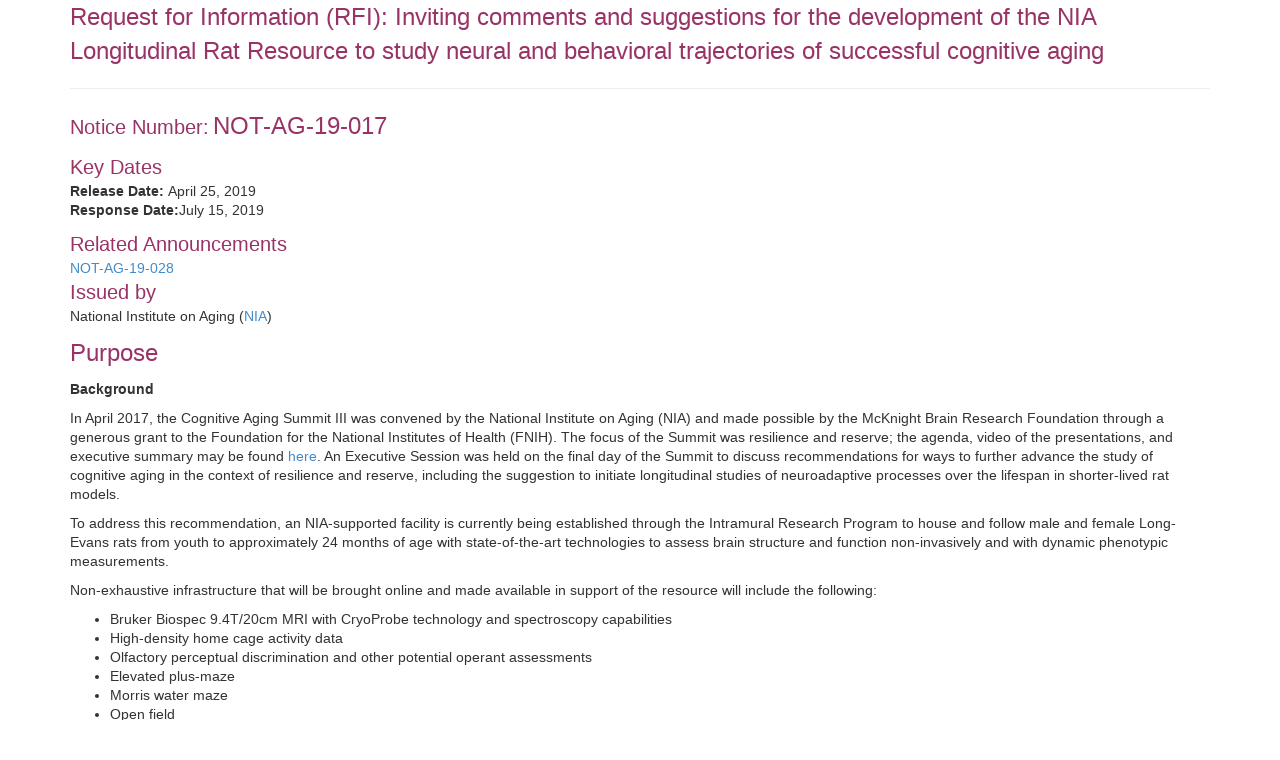

--- FILE ---
content_type: text/html;charset=UTF-8
request_url: https://grants.nih.gov/grants/guide/notice-files/NOT-AG-19-017.html
body_size: 4574
content:
<!-- Changed ON 09/24/2024 -->
<!-- Google Tag Manager -->
<script>(function(w,d,s,l,i){w[l]=w[l]||[];w[l].push({'gtm.start':
new Date().getTime(),event:'gtm.js'});var f=d.getElementsByTagName(s)[0],
j=d.createElement(s),dl=l!='dataLayer'?'&l='+l:'';j.async=true;j.src=
'https://www.googletagmanager.com/gtm.js?id='+i+dl;f.parentNode.insertBefore(j,f);
})(window,document,'script','dataLayer','GTM-T2DH393N');</script>
<!-- End Google Tag Manager -->





<HTML lang="en-US">

<!-- From NoticeTemplate.txt -->




<HEAD>


	<TITLE>NOT-AG-19-017: Request for Information (RFI): Inviting comments and suggestions for the development of the NIA Longitudinal Rat Resource to study neural and behavioral trajectories of successful cognitive aging</TITLE>


<META NAME="description" CONTENT="NIH Funding Opportunities and Notices in the NIH Guide for Grants and Contracts: Request for Information (RFI): Inviting comments and suggestions for the development of the NIA Longitudinal Rat Resource to study neural and behavioral trajectories of successful cognitive aging NOT-AG-19-017. NIA">
<META NAME="Keywords" CONTENT="NOT-AG-19-017: Request for Information (RFI): Inviting comments and suggestions for the development of the NIA Longitudinal Rat Resource to study neural and behavioral trajectories of successful cognitive aging">
<meta name="viewport" content="width=device-width, initial-scale=1.0">
<link href="../guide_styles/css/bootstrap.min.css" rel="stylesheet" media="screen">
<link href="../guide_styles/css/style.css" rel="stylesheet" media="screen">
<link href="../guide_styles/css/FOAM_Style.css" rel="stylesheet">



</HEAD>

<BODY>






<div class="container">
	<div class="row">
		<div class="col-xs-12">




<span class="title">Request for Information (RFI): Inviting comments and suggestions for the development of the NIA Longitudinal Rat Resource to study neural and behavioral trajectories of successful cognitive aging</span>

<hr noshade>

<p><span class="heading3">Notice Number:</span> 
<span class="title">NOT-AG-19-017</span></p>

<p><span class="heading3">Key Dates</span><br>
<strong>Release Date: </strong>April 25, 2019<br>
<strong>Response Date:</strong>July 15, 2019 
</p>
	
<span class="heading3">Related Announcements</span><br>
<a href="https://grants.nih.gov/grants/guide/notice-files/NOT-AG-19-028.html">NOT-AG-19-028</a>

<p><span class="heading3">Issued by</span><br>
National Institute on Aging (<a href="http://www.nia.nih.gov/" target="_blank" Title="Link to Non-U.S. Government Site">NIA</a>)</p>
<p class="heading2">Purpose</p>
<p><strong>Background</strong></p>
<p>In April 2017, the Cognitive Aging Summit III was convened by the National Institute on Aging (NIA) and made possible by the McKnight Brain Research Foundation through a generous grant to the Foundation for the National Institutes of Health (FNIH). The focus of the Summit was resilience and reserve; the agenda, video of the presentations, and executive summary may be found <a href="https://www.nia.nih.gov/research/dn/cognitive-aging-summit-iii" target="_blank">here</a>. An Executive Session was held on the final day of the Summit to discuss recommendations for ways to further advance the study of cognitive aging in the context of resilience and reserve, including the suggestion to initiate longitudinal studies of neuroadaptive processes over the lifespan in shorter-lived rat models.</p>
<p>To address this recommendation, an NIA-supported facility is currently being established through the Intramural Research Program to house and follow male and female Long-Evans rats from youth to approximately 24 months of age with state-of-the-art technologies to assess brain structure and function non-invasively and with dynamic phenotypic measurements.</p>
<p>Non-exhaustive infrastructure that will be brought online and made available in support of the resource will include the following:</p>
<ul>
  <li>Bruker Biospec  9.4T/20cm MRI with CryoProbe  technology and spectroscopy capabilities</li>
  <li>High-density home cage activity data</li>
  <li>Olfactory perceptual discrimination and other potential operant assessments</li>
  <li>Elevated plus-maze</li>
  <li>Morris water maze</li>
  <li>Open field</li>
  <li>Gait analysis</li>
  <li>Periodic biological samples and physiological/health measures including serum, vaginal smears, fecal/microbiome samples, body weight, temperature, etc.</li>
</ul>
<p>NIA seeks public input on: (1) outcome measures that would be important to capture and (2) ways to assess neural function that would avoid invasive approaches or necessitate sacrifice of the animal before 24 months of age. Novel opportunities using the infrastructure listed, as well as suggestions for additional infrastructure to assess behavioral and/or neural function, are welcomed. NIA staff will review and consider the comments and suggestions for inclusion in the development and execution of the resource.</p>
<p><strong>Information Requested</strong></p>
<p>NIA invites feedback on the proposed resource from researchers in academia and industry, healthcare professionals, patient and health advocacy organizations, scientific and professional organizations, and other interested stakeholders. Input on the following topics is solicited:</p>
<p><u>Behavioral Assessment</u></p>
<ul>
  <li>Appropriate frequency of behavioral assessment for longitudinal analysis</li>
  <li>Behavioral procedures appropriate for longitudinal, lifespan assessment</li>
  <li>Recommendations regarding explicit behavioral training versus observational assessment</li>
  <li>Test/re-test, carryover effects, enrichment, and practical constraints in longitudinal assessment</li>
  <li>Measurement issues specific to assessing sex-dependent effects</li>
</ul>
<p><u>Measurement Parameters and Data Management</u></p>
<ul>
  <li>Appropriate frequency of sampling for longitudinal analysis</li>
  <li>High-field neuroimaging MRI and spectroscopy recommendations for longitudinal assessment</li>
  <li>Non-invasive ante-mortem biological samples of interest</li>
  <li>Post-mortem sampling and sample preparation, storage, and archiving</li>
  <li>Platform features to facilitate data serving and exchange</li>
  <li>Database development and integration recommendations</li>
  <li>Other issues of relevance to the aims and utility of the proposed longitudinal resource</li>
</ul>
<p><strong>How to Respond</strong></p>
<p>Responses to this Request For Information (RFI) must be submitted via email to Dr. Matthew Sutterer, Division of Neuroscience, NIA at: <a href="/cdn-cgi/l/email-protection" class="__cf_email__" data-cfemail="9af7fbeeeeb4e9efeeeeffe8ffe8daf4f3f2b4fdf5ec">[email&#160;protected]</a>. Responses will be accepted until <strong>July 15, 2019</strong>.</p>
<p>Responses to this RFI are voluntary. Respondents are advised that the government is under no obligation to acknowledge receipt of the information received or provide feedback to respondents with respect to any information submitted. No proprietary, classified, confidential, or sensitive information should be included in your response. NIH may use the information gathered to develop grant, contract, or other funding priorities and initiatives.</p>
<p>This RFI is for information and planning purposes only and should not be construed as a solicitation or as an obligation on the part of the federal government, NIH, or NIA specifically. NIH does not intend to make any awards based on responses to this RFI or pay for the preparation of any information submitted or for the government&rsquo;s use of such information.</p>
<p class="heading2">Inquiries</p>
<p>Please direct all inquiries to: </p>
<p>Matthew Sutterer, Ph.D.<br>
  National Institute on Aging (NIA)<br>
  Telephone: 301-480-7694<br>
Email: <a href="/cdn-cgi/l/email-protection#86ebe7f2f2a8f5f3f2f2e3f4e3f4c6e8efeea8e1e9f0"><span class="__cf_email__" data-cfemail="87eae6f3f3a9f4f2f3f3e2f5e2f5c7e9eeefa9e0e8f1">[email&#160;protected]</span></a></p>





		</div>
	</div>


<div class="row">
  <div class="col-xs-12">
    <P>
    <HR>
    <A HREF="/grants/guide/WeeklyIndex.cfm?04-26-19">Weekly TOC for this Announcement</A><br>
    <A HREF="/grants/guide/index.html">NIH Funding Opportunities and Notices</A>
    <hr>
  </div>
</div>
<link rel="stylesheet" type="text/css" media="print" href="css/notices_print.css " />





<div class="row">
<div class="footer">

<div class="col-sm-4"> <a href="/grants/oer.htm"><img src="/images7/nih-oer-logo.jpg" alt="NIH Office of Extramural Research Logo" usemap="#Map2" border="0"></a>
<map name="Map2" id="Map2">
<area shape="rect" coords="89,17,359,39" href="http://www.nih.gov" />
<area shape="rect" coords="91,39,286,58" href="https://grants.nih.gov/grants/oer.htm" />
<area shape="rect" coords="3,5,78,55" href="https://grants.nih.gov/grants/oer.htm" />
</map>
</div>
<div class="col-sm-4">
<div style="float:left; padding: 5 5 5 70"> <a href="https://www.hhs.gov/"><img src="/images7/dhhs_sm.gif" width="36" height="37" border="0" alt="Department of Health and Human Services (HHS) - Home Page" long desc="Logo, circular in shape, depicting an American eagle in-flight with stylized profiles of human faces appearing on the trailing edge of the wings. The perimeter of the logo is encircled with the words 'Department of Health and Human Services U S A'"></a></div>
<div style="padding: 5 5 5 5;">Department of Health<br>
and Human Services (HHS)</div>
</div>
<div class="col-sm-4">
<div style="padding: 5 5 5 0" align="center"> <a href="https://www.usa.gov/"><img src="/images7/USA_Gov_logo.gif" border="0" alt="USA.gov - Government Made Easy" long desc="Logo,- the words 'USA.gov - Government Made Easy' with single streaking star above the logo"></a> </div>
</div>
</div>
</div>


<div class="row">
<div class="footer">
  <div class="col-xs-12" align="center" style="padding: 20 5 5 5"> <span style="color:#6E6E6E; font-size:1.0em; font-family: 'Trebuchet MS', Arial, Helvetica, sans-serif">NIH... Turning Discovery Into Health<sup>&reg;</sup></span> </div>
</div>
</div>


<div class="row">
<div class="footer">
  <div class="col-xs-12" align="center">
    
  </div>
</div>
</div>

</div> 

<script data-cfasync="false" src="/cdn-cgi/scripts/5c5dd728/cloudflare-static/email-decode.min.js"></script><script>(function(){function c(){var b=a.contentDocument||a.contentWindow.document;if(b){var d=b.createElement('script');d.innerHTML="window.__CF$cv$params={r:'9c29df850f93e983',t:'MTc2OTE5ODM4Mi4wMDAwMDA='};var a=document.createElement('script');a.nonce='';a.src='/cdn-cgi/challenge-platform/scripts/jsd/main.js';document.getElementsByTagName('head')[0].appendChild(a);";b.getElementsByTagName('head')[0].appendChild(d)}}if(document.body){var a=document.createElement('iframe');a.height=1;a.width=1;a.style.position='absolute';a.style.top=0;a.style.left=0;a.style.border='none';a.style.visibility='hidden';document.body.appendChild(a);if('loading'!==document.readyState)c();else if(window.addEventListener)document.addEventListener('DOMContentLoaded',c);else{var e=document.onreadystatechange||function(){};document.onreadystatechange=function(b){e(b);'loading'!==document.readyState&&(document.onreadystatechange=e,c())}}}})();</script><script defer src="https://static.cloudflareinsights.com/beacon.min.js/vcd15cbe7772f49c399c6a5babf22c1241717689176015" integrity="sha512-ZpsOmlRQV6y907TI0dKBHq9Md29nnaEIPlkf84rnaERnq6zvWvPUqr2ft8M1aS28oN72PdrCzSjY4U6VaAw1EQ==" data-cf-beacon='{"rayId":"9c29df850f93e983","version":"2025.9.1","serverTiming":{"name":{"cfExtPri":true,"cfEdge":true,"cfOrigin":true,"cfL4":true,"cfSpeedBrain":true,"cfCacheStatus":true}},"token":"4da10bb88a2f4316a9de363d388a5456","b":1}' crossorigin="anonymous"></script>
</BODY>
</HTML>